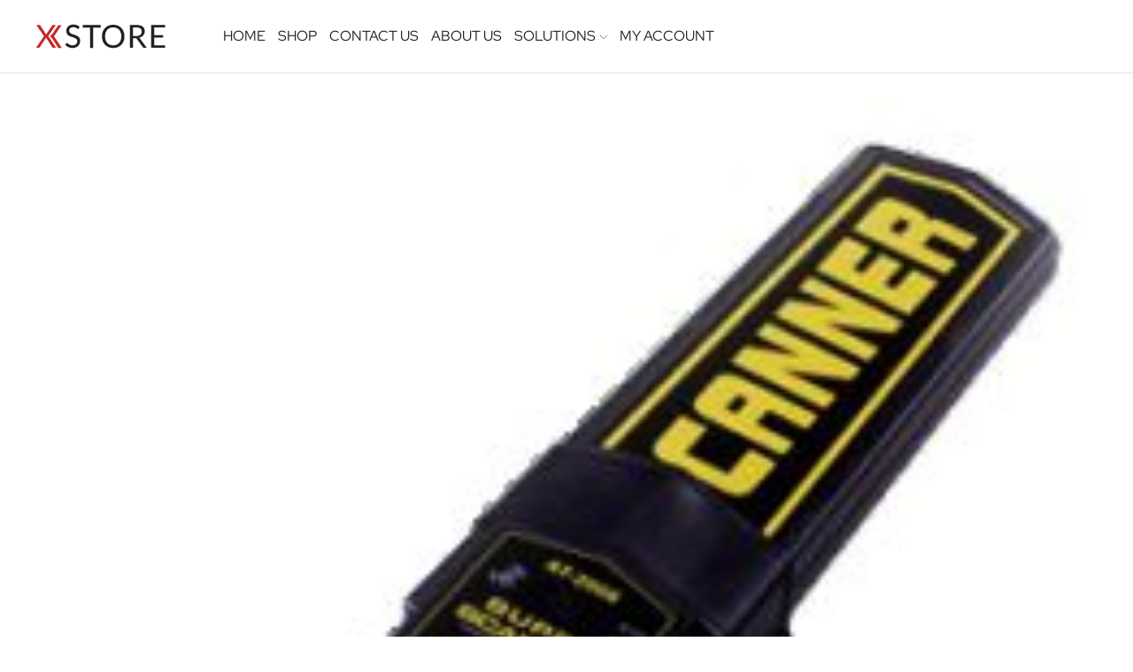

--- FILE ---
content_type: text/css
request_url: https://wintechenterprises.in/wp-content/themes/xstore/framework/plugin-disabled/css/style.css?ver=1.0
body_size: 420
content:
.header-default{
    padding: 15px 0;
    border-bottom: 1px solid #e1e1e1;
}

.header-default .row {
    display: flex;
    align-items: center;
}

.header-default ul {
    display: flex;
    align-items: center;
    margin: 0;
    text-transform: capitalize;
}

.header-default ul li{
    list-style: none;
    display: inline-block;
    float: left;
}

.header-default ul li a {
    display: inline-block;
    text-transform: uppercase;
    padding: 15px 7px;
}

.header-default .icons-default ul {
    justify-content: flex-end;
}

.header-default .menu-default {
    justify-content: center;
}


.menu-item-has-children {
    position: relative;
}

.menu-item-has-children > a > .arrow {
    fill: currentColor;
    margin-left: 5px;
    order: -1;
}

.menu-default .nav-sublist-dropdown:not(.nav-sublist) {
    position: absolute;
    left: 0;
    z-index: -1;
    background-color: #fff;
    text-align: start;
    border: 1px solid #e1e1e1;
    box-sizing: border-box;
}

.menu-default .item-design-dropdown .nav-sublist-dropdown:not(.nav-sublist) {
    width: 18em;
}

.header-main-menu .nav-sublist-dropdown:not(.nav-sublist) {
    top: 100%;
    padding: .6em 1.14em;
}

.menu-default .item-design-mega-menu .nav-sublist-dropdown:not(.nav-sublist) {
    padding-top: 0 !important;
    padding-bottom: 0 !important;
}

.menu-default .item-design-dropdown .nav-sublist-dropdown:not(.nav-sublist), .menu-default .item-design-dropdown .nav-sublist-dropdown ul > li .nav-sublist ul, .menu-default .item-design-mega-menu .nav-sublist-dropdown:not(.nav-sublist) {
    padding-left: 0 !important;
    padding-right: 0 !important;
}

.menu-default .nav-sublist-dropdown .item-link, .site-header .widget_nav_menu .menu > li > .sub-menu a, .site-header .etheme_widget_menu .nav-sublist-dropdown .item-link {
    font-size: var(--content-zoom);
}

.menu-default .nav-sublist-dropdown .item-link {
    display: flex;
    align-items: center;
    font-size: 100%;
    color: currentColor;
    -webkit-text-fill-color: currentColor;
    padding: .6em 1.9em;
}

.menu-default .nav-sublist-dropdown .item-link:hover, .site-header .widget_nav_menu .menu > li > .sub-menu a:hover, .site-header .etheme_widget_menu .nav-sublist-dropdown .item-link:hover {
    opacity: .5;
}

.menu-default .nav-sublist-dropdown ul {
    display: block;
    width: 100%;
}

.menu-default li > .nav-sublist-dropdown:not(.nav-sublist), .menu-default li.menu-open-by-click:not(.opened):hover > .nav-sublist-dropdown:not(.nav-sublist) {
    opacity: 0;
    visibility: hidden;
    pointer-events: none;
}

.menu-default li:hover > .nav-sublist-dropdown:not(.nav-sublist), .menu-default li.menu-open-by-click.opened > .nav-sublist-dropdown:not(.nav-sublist) {
    opacity: 1;
    visibility: visible;
    z-index: 1002;
    animation-duration: .3s;
    pointer-events: auto;
}

.menu-default .nav-sublist-dropdown {
    text-transform: none;
}

.menu-default .item-design-dropdown .nav-sublist-dropdown {
    opacity: 0;
    visibility: hidden;
}

.menu-default .item-design-dropdown:hover > .nav-sublist-dropdown, .menu-default .item-design-dropdown li:hover > .nav-sublist-dropdown {
    opacity: 1;
    visibility: visible;
    z-index: 2;
    animation-duration: .3s;
}

.menu-default .item-design-dropdown .nav-sublist-dropdown ul > li .nav-sublist ul {
    margin-top: 0 !important;
}

.menu-default .item-design-dropdown .nav-sublist-dropdown ul > li.menu-item-has-children > a:after {
    font-size: 60%;
    right: 1.9em;
}

.menu-default .item-design-dropdown .nav-sublist-dropdown ul > li > a {
    width: 100%;
}

.menu-default .item-design-dropdown .nav-sublist-dropdown ul > li ul, .site-header .widget_nav_menu .menu > li > .sub-menu .sub-menu, .site-header .etheme_widget_menu .item-design-dropdown .nav-sublist-dropdown ul > li ul {
    position: absolute;
    top: calc(-1em - 1px);
    border: 1px solid #e1e1e1;
    z-index: 0;
    left: 100%;
    animation-duration: .3s;
}

.site-header .widget_nav_menu .menu > li .sub-menu {
    animation-duration: .3s;
}

.menu-default .item-design-dropdown .nav-sublist-dropdown ul > li ul ul {
    z-index: -2;
}

.menu-default .item-design-dropdown .nav-sublist-dropdown ul > li .nav-sublist ul {
    background-color: #fff;
    padding: 1em 0;
}

.menu-default .nav-sublist-dropdown {
    color: #222;
    background: #fff;
}